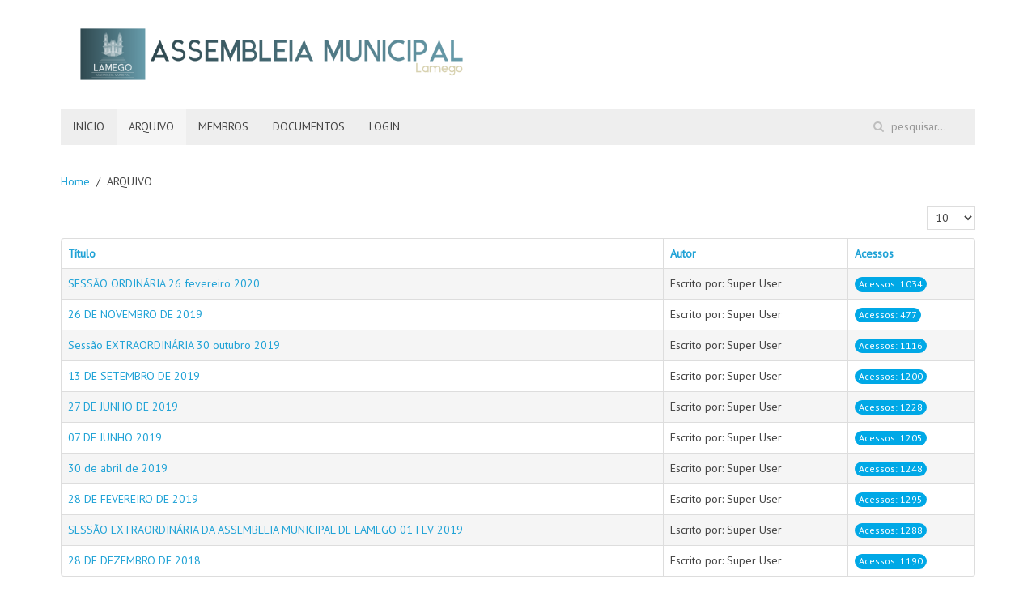

--- FILE ---
content_type: text/html; charset=utf-8
request_url: http://am.cml-executivo.org/index.php/arquivo?start=10
body_size: 4021
content:
<!DOCTYPE HTML>
<html lang="pt-pt" dir="ltr"  data-config='{"twitter":0,"plusone":0,"facebook":0,"style":"default"}'>

<head>
<meta charset="utf-8">
<meta http-equiv="X-UA-Compatible" content="IE=edge">
<meta name="viewport" content="width=device-width, initial-scale=1">
<base href="http://am.cml-executivo.org/index.php/arquivo" />
	<meta name="generator" content="Joomla! - Open Source Content Management" />
	<title>ARQUIVO - Assembleia Municipal de Lamego</title>
	<link href="/index.php/arquivo?format=feed&amp;type=rss" rel="alternate" type="application/rss+xml" title="RSS 2.0" />
	<link href="/index.php/arquivo?format=feed&amp;type=atom" rel="alternate" type="application/atom+xml" title="Atom 1.0" />
	<link href="http://am.cml-executivo.org/index.php/component/search/?Itemid=107&amp;format=opensearch" rel="search" title="Pesquisa Assembleia Municipal de Lamego" type="application/opensearchdescription+xml" />
	<link href="/templates/yoo_master2/favicon.ico" rel="shortcut icon" type="image/vnd.microsoft.icon" />
	<link href="/media/com_jce/site/css/content.min.css?badb4208be409b1335b815dde676300e" rel="stylesheet" type="text/css" />
	<style type="text/css">

.hide { display: none; }
.table-noheader { border-collapse: collapse; }
.table-noheader thead { display: none; }

	</style>
	<script type="application/json" class="joomla-script-options new">{"csrf.token":"f90b1b2e83a55279f6e54bb1b4462125","system.paths":{"root":"","base":""}}</script>
	<script src="/media/jui/js/jquery.min.js?61ba27e9c23402cd4431ea79629222a3" type="text/javascript"></script>
	<script src="/media/jui/js/jquery-noconflict.js?61ba27e9c23402cd4431ea79629222a3" type="text/javascript"></script>
	<script src="/media/jui/js/jquery-migrate.min.js?61ba27e9c23402cd4431ea79629222a3" type="text/javascript"></script>
	<script src="/media/system/js/caption.js?61ba27e9c23402cd4431ea79629222a3" type="text/javascript"></script>
	<script src="/media/system/js/core.js?61ba27e9c23402cd4431ea79629222a3" type="text/javascript"></script>
	<script src="/media/jui/js/bootstrap.min.js?61ba27e9c23402cd4431ea79629222a3" type="text/javascript"></script>
	<script src="/media/widgetkit/uikit2-051e08cf.js" type="text/javascript"></script>
	<script src="/media/widgetkit/wk-scripts-ba5a87d5.js" type="text/javascript"></script>
	<script type="text/javascript">
jQuery(window).on('load',  function() {
				new JCaption('img.caption');
			});jQuery(function($){ initPopovers(); $("body").on("subform-row-add", initPopovers); function initPopovers (event, container) { $(container || document).find(".hasPopover").popover({"html": true,"trigger": "hover focus","container": "body"});} });
	</script>

<link rel="apple-touch-icon-precomposed" href="/templates/yoo_master2/apple_touch_icon.png">
<link rel="stylesheet" href="/templates/yoo_master2/css/bootstrap.css">
<link rel="stylesheet" href="/templates/yoo_master2/css/theme.css">
<link rel="stylesheet" href="/templates/yoo_master2/css/custom.css">
<script src="/templates/yoo_master2/warp/vendor/uikit/js/uikit.js"></script>
<script src="/templates/yoo_master2/warp/vendor/uikit/js/components/autocomplete.js"></script>
<script src="/templates/yoo_master2/warp/vendor/uikit/js/components/search.js"></script>
<script src="/templates/yoo_master2/warp/vendor/uikit/js/components/tooltip.js"></script>
<script src="/templates/yoo_master2/warp/js/social.js"></script>
<script src="/templates/yoo_master2/js/theme.js"></script>
</head>

<body class="tm-noblog">

	<div class="uk-container uk-container-center">

		
				<div class="tm-headerbar uk-clearfix uk-hidden-small">

						<a class="tm-logo" href="http://am.cml-executivo.org">
	<p><img src="/images/yootheme/Sem_título-1.png" alt="TOP BANNER " width="550" height="64" style="float: left;" /></p></a>
			
			
		</div>
		
				<nav class="tm-navbar uk-navbar">

						<ul class="uk-navbar-nav uk-hidden-small"><li><a href="/index.php">INÍCIO</a></li><li class="uk-active"><a href="/index.php/arquivo">ARQUIVO</a></li><li><a href="/index.php/membros">MEMBROS</a></li><li><a href="/index.php/documentos">DOCUMENTOS</a></li><li><a href="/index.php/login">LOGIN</a></li></ul>			
						<a href="#offcanvas" class="uk-navbar-toggle uk-visible-small" data-uk-offcanvas></a>
			
						<div class="uk-navbar-flip">
				<div class="uk-navbar-content uk-hidden-small">
<form id="search-40-69734d972d83c" class="uk-search" action="/index.php/arquivo" method="post" data-uk-search="{'source': '/index.php/component/search/?tmpl=raw&amp;type=json&amp;ordering=&amp;searchphrase=all', 'param': 'searchword', 'msgResultsHeader': 'Resultados da Pesquisa', 'msgMoreResults': 'Mais resultados', 'msgNoResults': 'Não foram encontrados resultados', flipDropdown: 1}">
	<input class="uk-search-field" type="text" name="searchword" placeholder="pesquisar...">
	<input type="hidden" name="task"   value="search">
	<input type="hidden" name="option" value="com_search">
	<input type="hidden" name="Itemid" value="107">
</form>
</div>
			</div>
			
			
		</nav>
		
		
		
				<div id="tm-middle" class="tm-middle uk-grid" data-uk-grid-match data-uk-grid-margin>

						<div class="tm-main uk-width-medium-1-1">

				
								<main id="tm-content" class="tm-content">

										<ul class="uk-breadcrumb"><li><a href="/index.php">Home</a></li><li class="uk-active"><span>ARQUIVO</span></li></ul>					
					<div id="system-message-container">
</div>
<div class="category-list">

<div>
	<div class="content-category">
		
				
							
				<form action="http://am.cml-executivo.org/index.php/arquivo?start=10" method="post" name="adminForm" id="adminForm" class="form-inline">
	<fieldset class="filters btn-toolbar clearfix">
		<legend class="hide">Filtros</legend>
							<div class="btn-group pull-right">
				<label for="limit" class="element-invisible">
					Qtd. a mostrar				</label>
				<select id="limit" name="limit" class="inputbox input-mini" size="1" onchange="this.form.submit()">
	<option value="5">5</option>
	<option value="10" selected="selected">10</option>
	<option value="15">15</option>
	<option value="20">20</option>
	<option value="25">25</option>
	<option value="30">30</option>
	<option value="50">50</option>
	<option value="100">100</option>
	<option value="0">Tudo</option>
</select>
			</div>
		
		<input type="hidden" name="filter_order" value="" />
		<input type="hidden" name="filter_order_Dir" value="" />
		<input type="hidden" name="limitstart" value="" />
		<input type="hidden" name="task" value="" />
	</fieldset>

	<div class="control-group hide pull-right">
		<div class="controls">
			<button type="submit" name="filter_submit" class="btn btn-primary">Filtro</button>
		</div>
	</div>


	<table class="category table table-striped table-bordered table-hover">
		<caption class="hide">Lista de artigos na categoria Assembleia Municipal de Lamego</caption>
		<thead>
			<tr>
				<th scope="col" id="categorylist_header_title">
					<a href="#" onclick="Joomla.tableOrdering('a.title','asc','', document.getElementById('adminForm'));return false;" class="hasPopover" title="Título" data-content="Selecione para ordenar por esta coluna" data-placement="top">Título</a>				</th>
													<th scope="col" id="categorylist_header_author">
						<a href="#" onclick="Joomla.tableOrdering('author','asc','');return false;" class="hasPopover" title="Autor" data-content="Selecione para ordenar por esta coluna" data-placement="top">Autor</a>					</th>
													<th scope="col" id="categorylist_header_hits">
						<a href="#" onclick="Joomla.tableOrdering('a.hits','asc','');return false;" class="hasPopover" title="Acessos" data-content="Selecione para ordenar por esta coluna" data-placement="top">Acessos</a>					</th>
																			</tr>
		</thead>
		<tbody>
									<tr class="cat-list-row0" >
						<td headers="categorylist_header_title" class="list-title">
									<a href="/index.php/arquivo/72-sessao-ordinaria-26-abril-2020">
						SESSÃO ORDINÁRIA 26 fevereiro 2020					</a>
																								</td>
										<td headers="categorylist_header_author" class="list-author">
																														Escrito por: Super User															</td>
										<td headers="categorylist_header_hits" class="list-hits">
							<span class="badge badge-info">
								Acessos: 1034							</span>
						</td>
															</tr>
									<tr class="cat-list-row1" >
						<td headers="categorylist_header_title" class="list-title">
									<a href="/index.php/arquivo/38-26-de-novembro-de-2019">
						26 DE NOVEMBRO DE 2019					</a>
																								</td>
										<td headers="categorylist_header_author" class="list-author">
																														Escrito por: Super User															</td>
										<td headers="categorylist_header_hits" class="list-hits">
							<span class="badge badge-info">
								Acessos: 477							</span>
						</td>
															</tr>
									<tr class="cat-list-row0" >
						<td headers="categorylist_header_title" class="list-title">
									<a href="/index.php/arquivo/64-sessao-extraordinaria-30-outubro-2019">
						Sessão EXTRAORDINÁRIA 30 outubro 2019					</a>
																								</td>
										<td headers="categorylist_header_author" class="list-author">
																														Escrito por: Super User															</td>
										<td headers="categorylist_header_hits" class="list-hits">
							<span class="badge badge-info">
								Acessos: 1116							</span>
						</td>
															</tr>
									<tr class="cat-list-row1" >
						<td headers="categorylist_header_title" class="list-title">
									<a href="/index.php/arquivo/31-13-de-setembro-de-2019">
						13 DE SETEMBRO DE 2019					</a>
																								</td>
										<td headers="categorylist_header_author" class="list-author">
																														Escrito por: Super User															</td>
										<td headers="categorylist_header_hits" class="list-hits">
							<span class="badge badge-info">
								Acessos: 1200							</span>
						</td>
															</tr>
									<tr class="cat-list-row0" >
						<td headers="categorylist_header_title" class="list-title">
									<a href="/index.php/arquivo/40-27-de-junho-de-2019">
						27 DE JUNHO DE 2019					</a>
																								</td>
										<td headers="categorylist_header_author" class="list-author">
																														Escrito por: Super User															</td>
										<td headers="categorylist_header_hits" class="list-hits">
							<span class="badge badge-info">
								Acessos: 1228							</span>
						</td>
															</tr>
									<tr class="cat-list-row1" >
						<td headers="categorylist_header_title" class="list-title">
									<a href="/index.php/arquivo/30-07-de-junho-2019">
						07 DE JUNHO 2019					</a>
																								</td>
										<td headers="categorylist_header_author" class="list-author">
																														Escrito por: Super User															</td>
										<td headers="categorylist_header_hits" class="list-hits">
							<span class="badge badge-info">
								Acessos: 1205							</span>
						</td>
															</tr>
									<tr class="cat-list-row0" >
						<td headers="categorylist_header_title" class="list-title">
									<a href="/index.php/arquivo/44-30-de-abril-de-2019">
						30 de abril de 2019					</a>
																								</td>
										<td headers="categorylist_header_author" class="list-author">
																														Escrito por: Super User															</td>
										<td headers="categorylist_header_hits" class="list-hits">
							<span class="badge badge-info">
								Acessos: 1248							</span>
						</td>
															</tr>
									<tr class="cat-list-row1" >
						<td headers="categorylist_header_title" class="list-title">
									<a href="/index.php/arquivo/42-28-de-fevereiro-de-2019">
						28 DE FEVEREIRO DE 2019					</a>
																								</td>
										<td headers="categorylist_header_author" class="list-author">
																														Escrito por: Super User															</td>
										<td headers="categorylist_header_hits" class="list-hits">
							<span class="badge badge-info">
								Acessos: 1295							</span>
						</td>
															</tr>
									<tr class="cat-list-row0" >
						<td headers="categorylist_header_title" class="list-title">
									<a href="/index.php/arquivo/67-sessao-extraordinaria-da-assembleia-municipal-de-lamego-01-fev-2019">
						SESSÃO EXTRAORDINÁRIA DA ASSEMBLEIA MUNICIPAL DE LAMEGO 01 FEV 2019					</a>
																								</td>
										<td headers="categorylist_header_author" class="list-author">
																														Escrito por: Super User															</td>
										<td headers="categorylist_header_hits" class="list-hits">
							<span class="badge badge-info">
								Acessos: 1288							</span>
						</td>
															</tr>
									<tr class="cat-list-row1" >
						<td headers="categorylist_header_title" class="list-title">
									<a href="/index.php/arquivo/41-28-de-dezembro-de-2018">
						28 DE DEZEMBRO DE 2018					</a>
																								</td>
										<td headers="categorylist_header_author" class="list-author">
																														Escrito por: Super User															</td>
										<td headers="categorylist_header_hits" class="list-hits">
							<span class="badge badge-info">
								Acessos: 1190							</span>
						</td>
															</tr>
				</tbody>
	</table>


			<div class="pagination">

							<p class="counter pull-right">
					Pág. 2 de 6				</p>
			
			<ul class="uk-pagination">
<li><a class="first" href="/index.php/arquivo" title="Início"><i class="uk-icon-angle-double-left"></i></a></li>
<li><a class="previous" href="/index.php/arquivo" title="Anterior"><i class="uk-icon-angle-left"></i></a></li>
<li><a class="" href="/index.php/arquivo" title="">1</a></li>
<li class="uk-active"><span>2</span></li>
<li><a class="" href="/index.php/arquivo?start=20" title="">3</a></li>
<li><a class="" href="/index.php/arquivo?start=30" title="">4</a></li>
<li><a class="" href="/index.php/arquivo?start=40" title="">5</a></li>
<li><a class="next" href="/index.php/arquivo?start=20" title="Seguinte"><i class="uk-icon-angle-right"></i></a></li>
<li><a class="last" href="/index.php/arquivo?start=50" title="Fim"><i class="uk-icon-angle-double-right"></i></a></li>
</ul>		</div>
	</form>

			</div>
</div>


</div>

				</main>
				
				
			</div>
			
                                    
		</div>
		
		
		
				<footer id="tm-footer" class="tm-footer">

						<a class="tm-totop-scroller" data-uk-smooth-scroll href="#"></a>
			
			<div class="uk-panel"><ul class="uk-subnav uk-subnav-line uk-flex-center"><li><a href="https://www.cm-lamego.pt/">Município de Lamego</a></li></ul></div>
<div class="uk-panel">
	<p>Copyright © 2021 Município de Lamego</p></div>
		</footer>
		
	</div>

	
		<div id="offcanvas" class="uk-offcanvas">
		<div class="uk-offcanvas-bar"><ul class="uk-nav uk-nav-offcanvas"><li><a href="/index.php">INÍCIO</a></li><li class="uk-active"><a href="/index.php/arquivo">ARQUIVO</a></li><li><a href="/index.php/membros">MEMBROS</a></li><li><a href="/index.php/documentos">DOCUMENTOS</a></li><li><a href="/index.php/login">LOGIN</a></li></ul></div>
	</div>
	
</body>
</html>